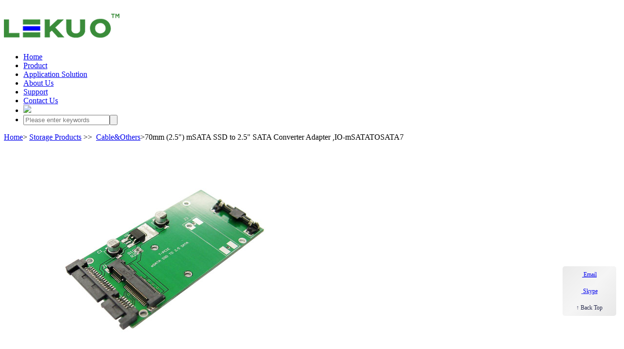

--- FILE ---
content_type: text/html; charset=utf-8
request_url: http://iocrest.com/index.php?id=2224
body_size: 9403
content:
<!doctype html>
<html>
<head>
<meta charset="utf-8">
<meta name="viewport" content="width=device-width, initial-scale=1, maximum-scale=1, user-scalable=no">
<title>70mm (2.5&quot;) mSATA SSD to 2.5&quot; SATA Converter Adapter ,IO-mSATATOSATA7 - Cable&amp;Others - Storage Products - My web</title>
<meta name="keywords" content="Cable&amp;Others - Storage Products - ,Network card manufacturer，nic card，lan card，Ethernet Network Adapter,Expansion Solution" />
<meta name="description" content="TOSHIBA THNSNB064GMCJ 64G mSATA
TOPSSD MinipCIE mSATA SSD Series mSATA,TRANSCEND mPCIE
mSATA,SAMSUNG PM800 mSATA,Renice X3 50MM mSATA SSD mSATA,KingSpec KSM-MSATA.5-060MJ 32gb 60GB." />
<link rel="shortcut icon" href="/template/default/img/favicon.ico" />
<link rel="stylesheet" href="/template/default/css/swiper.css">
<link rel="stylesheet" href="/template/default/css/bootstrap.css">
<link rel="stylesheet" href="/template/default/css/common.css?22">
<link rel="stylesheet" href="/template/default/css/sharp.css">
<link rel="stylesheet" href="/template/default/css/head.css?123123" type="text/css" />
<script src="/template/default/js/jquery.min.js"></script>
<script src="/template/default/js/swiper.js"></script>
<style type="text/css">
.wapHead {display:none;}
@media screen and (max-width: 959px){
    .header,.topbg {width:100% !important;}
    .topbg {height:auto;}
    .headerleft,.headerright {display:none !important;}
    .wapHead {display:block;width:100% !important;}
    .wapHead .nav {height:100vh;}
    .weixin .weixin_nr {right:0;left:unset;}
}
</style>

<!-- Google tag (gtag.js) -->
<script async src="https://www.googletagmanager.com/gtag/js?id=G-7F0RF8XCYC"></script>
<script>
  window.dataLayer = window.dataLayer || [];
  function gtag(){dataLayer.push(arguments);}
  gtag('js', new Date());

  gtag('config', 'G-7F0RF8XCYC');
</script>


</head>	
<body>
	<div id="idheader">
	  <div class="header">
		<div class="headerleft" style="padding-top:10px;"><a href="/"><img src="/data/upload/image/20250114/1736839542990398.png" border="0"></a></div>
		<div class="headerright">
		  <div class="nav">
			<div class="list" id="navlist">
			  <ul id="navfouce">
				<li class="navone"><a href="/">Home</a></li>
				<li class="navone"><a href="#">Product</a></li>
				<li class="navone"><a href="/index.php?id=2388">Application Solution</a></li>
				<li class="navone"><a href="/index.php?catid=59">About Us</a></li>
				<li class="navone"><a href="/index.php?catid=36">Support</a></li>
				<li class="navone"><a href="/index.php?catid=37">Contact Us</a></li>
				<li class="navone"><a href="http://cn.lekuo.com" target="_blank"><img src="/template/default/img/lang.jpg"></a></li>
				<li class="searli">
				  <form style="display: inline-flex;" name="searchform" method="get" action="index.php"  onSubmit="return CheckForm_search();">
					<input type="hidden"  value="index"  name="c" />
					<input type="hidden"  value="search"  name="a" />
					<input type="text" name="kw" class="text01" placeholder="Please enter keywords">
					<input type="submit" name="Submit2" value="" class="submit01">
				  </form>
				</li>
			  </ul>
			</div>
			<div class="box" id="navbox" style="height:0px;opacity:0;overflow:hidden;">
			  <div class="cont" style="display:none;"></div>
			  <!--产品中心-->
			  <div class="cont cont_cp navprod" style="display:none;">
								<div class="cont_cp_left" style="min-width:160px;min-height:200px;">
				  <h3><a href="/index.php?catid=34">Serial Port</a></h3>
				  <ul>
										<li><a href="/index.php?catid=81" title="PCIe">PCIe</a></li>
										<li><a href="/index.php?catid=82" title="M.2/Mini PCIe">M.2/Mini PCIe</a></li>
										<li><a href="/index.php?catid=83" title="USB">USB</a></li>
										<li><a href="/index.php?catid=84" title="PCI">PCI</a></li>
									  </ul>
				</div>
								<div class="cont_cp_left" style="min-width:160px;min-height:200px;">
				  <h3><a href="/index.php?catid=56">Storage Products</a></h3>
				  <ul>
										<li><a href="/index.php?catid=85" title="PCIe">PCIe</a></li>
										<li><a href="/index.php?catid=86" title="M.2/Mini PCIe">M.2/Mini PCIe</a></li>
										<li><a href="/index.php?catid=87" title="USB-C/Thunderbolt">USB-C/Thunderbolt</a></li>
										<li><a href="/index.php?catid=88" title="PCI">PCI</a></li>
										<li><a href="/index.php?catid=99" title="Cable&amp;Others">Cable&amp;Others</a></li>
									  </ul>
				</div>
								<div class="cont_cp_left" style="min-width:160px;min-height:200px;">
				  <h3><a href="/index.php?catid=57">Networking</a></h3>
				  <ul>
										<li><a href="/index.php?catid=89" title="PCIe">PCIe</a></li>
										<li><a href="/index.php?catid=90" title="M.2/Mini PCIe">M.2/Mini PCIe</a></li>
										<li><a href="/index.php?catid=91" title="USB/Thunderbolt">USB/Thunderbolt</a></li>
										<li><a href="/index.php?catid=102" title="Optical Transceivers">Optical Transceivers</a></li>
									  </ul>
				</div>
								<div class="cont_cp_left" style="min-width:160px;min-height:200px;">
				  <h3><a href="/index.php?catid=58">Others</a></h3>
				  <ul>
										<li><a href="/index.php?catid=98" title="USB Controller card">USB Controller card</a></li>
										<li><a href="/index.php?catid=92" title="Firewire Port">Firewire Port</a></li>
										<li><a href="/index.php?catid=100" title="Gaming">Gaming</a></li>
										<li><a href="/index.php?catid=93" title="Parallel Port">Parallel Port</a></li>
										<li><a href="/index.php?catid=94" title="Others">Others</a></li>
									  </ul>
				</div>
								<div class="clear"></div>
			  </div>
			  <!--解决方案-->
			  <div class="cont cont_cp navsolution" style="display:none;">
				<div class="cont_cp_lefts">
				  <ul>
										<li><a href="/index.php?id=2388">Embedded</a></li>
										<li><a href="/index.php?id=2387">Server</a></li>
										<li><a href="/index.php?id=2386">NAS</a></li>
										<li><a href="/index.php?id=2385">Gambling</a></li>
										<li><a href="/index.php?id=2384">Vehicle</a></li>
										<li><a href="/index.php?id=2383">Security monitoring</a></li>
										<li><a href="/index.php?id=2382">Automation</a></li>
										<li><a href="/index.php?id=2381">NETCOM</a></li>
										<li><a href="/index.php?id=2380">Retail</a></li>
									  </ul>
				</div>
				<div class="cont_cp_rights">
					<h2>Hot applications</h2>
					<div class="hot-project-box flex-row-sb">
												<a href="/index.php?id=2388" class="flex-row-center">
							<div class="bg-cover-center" style="background-image: url('/data/upload/image/20230808/1691482163625220.jpg');">
							</div>
							<h3>Embedded</h3>
						</a>
												<a href="/index.php?id=2387" class="flex-row-center">
							<div class="bg-cover-center" style="background-image: url('/data/upload/image/20230808/1691482376759513.jpg');">
							</div>
							<h3>Server</h3>
						</a>
												<a href="/index.php?id=2386" class="flex-row-center">
							<div class="bg-cover-center" style="background-image: url('/data/upload/image/20230808/1691482522773191.jpg');">
							</div>
							<h3>NAS</h3>
						</a>
												<a href="/index.php?id=2385" class="flex-row-center">
							<div class="bg-cover-center" style="background-image: url('/data/upload/image/20230808/1691482678445738.jpg');">
							</div>
							<h3>Gambling</h3>
						</a>
											</div>
				</div>
				<div class="clear"></div>
			  </div>
			  <!--关于我们-->
			  <div class="cont cont_cp navnews" style="display:none;">
				<div class="cont_cp_left">
				  <h3><a href="/index.php?catid=59">About Us</a></h3>
				  <ul>
					<li><a href="/index.php?catid=59">About Us</a></li>
				  </ul>
				</div>
				<div class="clear"></div>
			  </div>
			  <!--技术支持-->
			  <div class="cont cont_cp navservice" style="display:none;">
				<div class="cont_cp_left">
				  <h3><a href="/index.php?catid=35">Support</a></h3>
				  <ul>
										<li><a href="/index.php?catid=36">Warranty Terms</a></li>
										<li><a href="/index.php?catid=38">Download</a></li>
										<li><a href="/index.php?catid=39">FAQ</a></li>
										<li><a href="/index.php?catid=50">Video</a></li>
										<li><a href="/index.php?catid=51">Site map</a></li>
									  </ul>
				</div>
				<div class="clear"></div>
			  </div>
			  <!--联系我们-->
			  <div class="cont cont_cp navjobs" style="display:none;">
				<div class="cont_cp_left">
				  <h3><a href="/index.php?catid=37">Contact Us</a></h3>
				  <ul>
										<li><a href="/index.php?catid=52">Cooperation</a></li>
										<li><a href="/index.php?catid=55">Job</a></li>
										<li><a href="index.php?catid=59">OEM/ODM</a></li>
									  </ul>
				</div>
				<div class="clear"></div>
			  </div>
			</div>
		  </div>
		  <script src="/template/default/js/nav.js"></script>
		</div>
		<div class="wapHead">
			<div class="line2">
				<a href="" class="logo db fl"><img src="/data/upload/image/20250114/1736839542990398.png" alt=""></a>
				<i class="db fr"></i>
				<div class="nav" style="display: none;">
					<ul class="container">
			            <li>
							<a href="/" style="font-weight:bold;">Home</a>
						</li>
					    <li>
							<a class="mnav" style="font-weight:bold;" href="javascript:;">Product</a>
							<ul class="dropdown">
							    <div style="display:flex;flex-wrap: wrap;justify-content: space-between;align-items: center;">
							        								<li style="width:50%;"><a href="/index.php?catid=34">Serial Port</a></li>
    							    								<li style="width:50%;"><a href="/index.php?catid=56">Storage Products</a></li>
    							    								<li style="width:50%;"><a href="/index.php?catid=57">Networking</a></li>
    							    								<li style="width:50%;"><a href="/index.php?catid=58">Others</a></li>
    							    							</div>
							</ul>
						 </li>
						 <li>
							<a class="mnav" style="font-weight:bold;" href="javascript:;">Application Solution</a>
							<ul class="dropdown">
							    <div style="display:flex;flex-wrap: wrap;justify-content: space-between;align-items: center;">
							        								<li style="width:50%;"><a href="/index.php?id=2388">Embedded</a></li>
    							    								<li style="width:50%;"><a href="/index.php?id=2387">Server</a></li>
    							    								<li style="width:50%;"><a href="/index.php?id=2386">NAS</a></li>
    							    								<li style="width:50%;"><a href="/index.php?id=2385">Gambling</a></li>
    							    								<li style="width:50%;"><a href="/index.php?id=2384">Vehicle</a></li>
    							    								<li style="width:50%;"><a href="/index.php?id=2383">Security monitoring</a></li>
    							    								<li style="width:50%;"><a href="/index.php?id=2382">Automation</a></li>
    							    								<li style="width:50%;"><a href="/index.php?id=2381">NETCOM</a></li>
    							    								<li style="width:50%;"><a href="/index.php?id=2380">Retail</a></li>
    							    							</div>
							</ul>
						 </li>
						 <li>
							<a href="/index.php?catid=59" style="font-weight:bold;">About Us</a>
						 </li>
						 <li>
							<a class="mnav" style="font-weight:bold;" href="javascript:;">Support</a>
							<ul class="dropdown">
							    <div style="display:flex;flex-wrap: wrap;justify-content: space-between;align-items: center;">
							                					    <li style="width:50%;"><a href="/index.php?catid=36">Warranty Terms</a></li>
            					            					    <li style="width:50%;"><a href="/index.php?catid=38">Download</a></li>
            					            					    <li style="width:50%;"><a href="/index.php?catid=39">FAQ</a></li>
            					            					    <li style="width:50%;"><a href="/index.php?catid=50">Video</a></li>
            					            					    <li style="width:50%;"><a href="/index.php?catid=51">Site map</a></li>
            					            					</div>
							</ul>
						 </li>
						 <li>
							<a class="mnav" style="font-weight:bold;" href="javascript:;">Contact Us</a>
							<ul class="dropdown">
							    <div style="display:flex;flex-wrap: wrap;justify-content: space-between;align-items: center;">
							                					    <li style="width:50%;"><a href="/index.php?catid=52">Cooperation</a></li>
            					            					    <li style="width:50%;"><a href="/index.php?catid=55">Job</a></li>
            					            					    <li style="width:50%;"><a href="index.php?catid=59">OEM/ODM</a></li>
            					            					</div>
							</ul>
						 </li>
						 <li><a href="http://cn.lekuo.com" target="_blank" style="font-weight:bold;"><img src="/template/default/img/lang.jpg"></a></li>
    				</ul>
				</div>
			</div>	
		</div>
		<div class="clear"></div>
	  </div>
	</div>
	<!--幻灯-->
	<div class="bnbox" style="margin-top:70px;">
		<div class="swiper-container swiper-container-bn">
		    <div class="swiper-wrapper swiper-wrapper-bn">
		    	<div class="swiper-slide">
		    		<a class="bnimg" href="https://www.lekuo.com/"><img src="/data/upload/image/20250627/1751008189129228.jpg"/></a>
		    	</div>
		    	<div class="swiper-slide">
		    		<a class="bnimg" href="http://www.iocrest.com/index.php?id=2366"><img src="/data/upload/image/20230816/1692176706669327.png"/></a>
		    	</div>
		    	<div class="swiper-slide">
		    		<a class="bnimg" href="http://www.iocrest.com/index.php?id=2365"><img src="/data/upload/image/20230816/1692176648479544.png"/></a>
		    	</div>
		    	<div class="swiper-slide">
		    		<a class="bnimg" href="http://www.iocrest.com/index.php?id=2370"><img src="/data/upload/image/20230816/1692176755214054.png"/></a>
		    	</div>
		    	<div class="swiper-slide">
		    		<a class="bnimg" href="http://www.iocrest.com/index.php?id=2392"><img src="/data/upload/image/20230830/1693376608596717.png"/></a>
		    	</div>
		    </div>
		    <div class="swiper-pagination"></div>
		</div>
	</div>


<style type="text/css">



.bnbox{display: none}



.bainav.pcHead .line2{



    background-color: rgb(255, 255, 255);



    box-shadow: 0px 5px 5px 0px rgba(0, 0, 0, 0.1);



    height: 116px;



    line-height: 116px;



    position: inherit;



}



.bainav.pcHead .line2 .nav li a {



    padding: 0;



    font-size: 15px;



    color: #242424;



}



</style>



<div class="pi1">



		<div class="container">



			<div class="pi1top">



				<a  href="http://iocrest.com/">Home</a>> <a href="/index.php?catid=56" title="Storage Products">Storage Products</a> &gt;&gt;&nbsp;&nbsp;<a href="/index.php?catid=99" title="Cable&amp;Others">Cable&amp;Others</a>>70mm (2.5&quot;) mSATA SSD to 2.5&quot; SATA Converter Adapter ,IO-mSATATOSATA7


			</div>



			<div class="pi1w">



				<div class="pi1l fl">



					<div class="swiper-container gallery-top">



					    <div class="swiper-wrapper">



					        


    					    	<div class="swiper-slide">



    					    		<div class="pi1la">



    					    			<img src="/en/data/upload/image/20200818/1597734783869617.jpg"/>



    					    		</div>



    					    	</div>



					    	


    					    	<div class="swiper-slide">



    					    		<div class="pi1la">



    					    			<img src="/en/data/upload/image/20200818/1597734783679756.jpg"/>



    					    		</div>



    					    	</div>



					    	


    					    	<div class="swiper-slide">



    					    		<div class="pi1la">



    					    			<img src="/en/data/upload/image/20200818/1597734783655841.jpg"/>



    					    		</div>



    					    	</div>



					    	


    					    	<div class="swiper-slide">



    					    		<div class="pi1la">



    					    			<img src="/en/data/upload/image/20200818/1597734783437926.jpg"/>



    					    		</div>



    					    	</div>



					    	


    					    	<div class="swiper-slide">



    					    		<div class="pi1la">



    					    			<img src="/en/data/upload/image/20200818/1597734783524500.jpg"/>



    					    		</div>



    					    	</div>



					    	


					    </div>



					    <div class="swiper-button-next swiper-button-next-pi1"></div>



    					<div class="swiper-button-prev swiper-button-prev-pi1"></div>



					</div>



					<div class="swiper-container gallery-thumbs">



					    <div class="swiper-wrapper">



					        


    					    	<div class="swiper-slide">



    					    		<div class="pi1lba">



    					    			<img src="/en/data/upload/image/20200818/1597734783869617.jpg"/>



    					    		</div>



    					    	</div>



					    	


    					    	<div class="swiper-slide">



    					    		<div class="pi1lba">



    					    			<img src="/en/data/upload/image/20200818/1597734783679756.jpg"/>



    					    		</div>



    					    	</div>



					    	


    					    	<div class="swiper-slide">



    					    		<div class="pi1lba">



    					    			<img src="/en/data/upload/image/20200818/1597734783655841.jpg"/>



    					    		</div>



    					    	</div>



					    	


    					    	<div class="swiper-slide">



    					    		<div class="pi1lba">



    					    			<img src="/en/data/upload/image/20200818/1597734783437926.jpg"/>



    					    		</div>



    					    	</div>



					    	


    					    	<div class="swiper-slide">



    					    		<div class="pi1lba">



    					    			<img src="/en/data/upload/image/20200818/1597734783524500.jpg"/>



    					    		</div>



    					    	</div>



					    	


					    	



					    </div>



					</div>



				</div>



				<div class="pi1r fr">



					<div class="pi1r1">



						<h3>70mm (2.5&quot;) mSATA SSD to 2.5&quot; SATA Converter Adapter ,IO-mSATATOSATA7</h3>



						<p>TOSHIBA THNSNB064GMCJ 64G mSATA
TOPSSD MinipCIE mSATA SSD Series mSATA,TRANSCEND mPCIE
mSATA,SAMSUNG PM800 mSATA,Renice X3 50MM mSATA SSD mSATA,KingSpec KSM-MSATA.5-060MJ 32gb 60GB.</p>



					</div>



					<div class="pi1r2">



						<p><span>Model</span>IO-mSATATOSATA7</p>



						<!--<p><span>Chip</span></p>-->



						<p><span>Input Interface</span>mSATA</p>



						<p><span>Output Interface</span>SATA</p>



						<p><span>Motherboard Slot</span>mSATA</p>



						<p><span>Transmission Rate</span></p>



						<p><span>Auxiliary Accessories</span></p>



						<p><span>Product Size</span>92x47mm</p>



					</div>



					<div class="pi1r3 mt24">



						<a href="">Alibaba</a>



						<a href="">Aliexpress</a>



					</div>



				</div>



			</div>



		</div>



	</div>



	<div class="tab_head pi2">



		<ul class="clearfix container">



			<li class="active">Product Description</li>



			<li>Related Products</li>



			<li>Driver Download</li>



			<li>Q&A</li>



		</ul>



	</div>



	<div class="tab_content pi3">


		<ul class="container">



			<li class="tab_content_li active">



			    <p>Specifacation</p><ul style="list-style-type: square;" class=" list-paddingleft-2"><li><p><span style="color: rgb(0, 0, 0);"><span style="font-family: Arial;">TOSHIBA THNSNB064GMCJ 64G mSATA</span></span></p></li><li><p><span style="color: rgb(0, 0, 0);"><span style="font-family: Arial;">TOPSSD MinipCIE mSATA SSD Series mSATA</span></span></p></li><li><p><span style="color: rgb(0, 0, 0);"><span style="font-family: Arial;">TRANSCEND mPCIE mSATA</span></span></p></li><li><p><span style="color: rgb(0, 0, 0);"><span style="font-family: Arial;">SAMSUNG PM800 mSATA</span></span></p></li><li><p><span style="color: rgb(0, 0, 0);"><span style="font-family: Arial;">Renice X3 50MM mSATA SSD mSATA</span></span></p></li><li><p><span style="color: rgb(0, 0, 0);"><span style="font-family: Arial;">KingSpec KSM-MSATA.5-060MJ 32gb 60GB</span></span></p></li><li><p><span style="color: rgb(0, 0, 0);"><span style="font-family: Arial;">INTEL Solid-state Drive 310 Series mSATA SSDMAEMC080G2C1</span></span></p></li><li><p><span style="color: rgb(0, 0, 0);"><span style="font-family: Arial;">Innodisk Corp. mSATA J80 SSD mSATA</span></span></p></li><li><p><span style="color: rgb(0, 0, 0);"><span style="font-family: Arial;">Dell inspiron 910 Mini 9n MINI PCI-E SSD Size : 69mm X 30mm X 5mm</span></span></p></li><li><p><span style="color: rgb(0, 0, 0);"><span style="font-family: Arial;">ASUS Eee PC S101 903/1000 MINI PCI-E 8GB SSD Size: 30*70MM</span></span></p></li></ul><ul style="padding: 0px;" class=" list-paddingleft-2"><li><p><span style="color: rgb(0, 0, 0);"><span style="font-family: Arial;">Works with 70mm mSATA SSD</span></span></p></li><li><p><span style="color: rgb(0, 0, 0);"><span style="font-family: Arial;">No Sacrifice on the mSATA SSD Performance</span></span></p></li><li><p><span style="color: rgb(0, 0, 0);"><span style="font-family: Arial;">Fully Compatible with SATA 2.6</span></span></p></li><li><p><span style="color: rgb(0, 0, 0);"><span style="font-family: Arial;">Supports ATA/ATAP-7 Specification</span></span></p></li><li><p><span style="color: rgb(0, 0, 0);"><span style="font-family: Arial;">Supports Dual Power Voltages: 1.8V and 3.3V</span></span></p></li><li><p><span style="color: rgb(0, 0, 0);"><span style="font-family: Arial;">Fits models below:</span></span></p></li></ul><p><br/></p>


			</li>



			<style>



			    .g_shangpin {



			        margin-right: 14px;



                    margin-bottom: 14px;



			    }



			    @media screen and (max-width: 1440px) {



			        .g_dalsk_b {



			            width: 1182px;



                        margin: auto;



			        }



			    }



			    @media screen and (max-width: 1280px) {



			        .g_dalsk_b {



			            width: auto;



			            max-width: 938px;



                        margin: auto;



			        }



			        .g_shangpin {



                        margin-right: 6px;



                        margin-bottom: 6px;



                    }



                    .asdg_ashw {



                        padding-left: 0;



                    }



                    .g_shangpin {



                        width: 230px;



                        height: 294px;



                    }



                    .g_shangpin p {



                        font-size: 15px;



                        line-height: 27px;



                    }



			    }



			    @media screen and (max-width: 958px) {



                    .g_shangpin {



                        width: 49%;



                        height: 196px;



                        margin-right: 2%;



                        margin-bottom: 2%;



                    }



			    }



			</style>



			<li class="tab_content_li asdg_ashw">



			    <div class="pi3w">



    			    <div class="g_dalsk_b">



    					


    				</div>



    			</div>



			</li>



			<li class="tab_content_li">



			    <div class="pi3w">



			        <ul class="downList mt16"> 



    					<li>



    						<!--<p class="tit"></p>-->



    						<p class="tit">Related Downloads</p>



    						<!--<div class="info">-->



    						<!--	<span>下载指数 : </span>-->



    						<!--	<span>类型 : </span>-->



    						<!--	<span>大小 : </span>-->



    						<!--	<span>发布日期 :1970-01-01</span>-->



    						<!--</div>-->



    						<a href="" download=""><img src="/template/default/img/down.png" alt=""><span>Downloads</span></a>



    					</li> 



				    </ul>



			    </div>



			 </li>



			<li class="tab_content_li">
				<div class="pi3w"></div>
				<!--  -->
							</li>



		</ul>



	</div>


	<script>
		const escapedHtml = document.getElementById('wen').innerHTML; 
			// 解码函数：将转义字符转换为原始HTML标签
			function decodeHtml(escaped) {
				const textarea = document.createElement('textarea');
				textarea.innerHTML = escaped;
				return textarea.value;
			}
			
			// 执行解码
			const decodedHtml = decodeHtml(escapedHtml);
			
			// 渲染到页面
			const outputElement = document.getElementById('wen');
			outputElement.innerHTML = decodedHtml;
			var nr = document.getElementById('wen');
			nr.innerHTML = outputElement.innerHTML
			.replace(/<p>Q[:：](.*?)<\/p>/g, '<p><strong>❓ $1</strong></p>')  // 匹配"问："或"问:"开头的段落
			.replace(/<p>A[:：](.*?)<\/p>/g, '<p>✅ $1</p>'); 
	</script>




<footer>

		<div class="line1 clearfix">

			<div class="fl clearfix">

				<ul class="clearfix">

					<li class="tit" style="background-image: url(/template/default/img/ficon1.png);">Buy</li>

						

						    <li><a href=https://mmui.en.alibaba.com/> Alibaba</a></li>

						

						    <li><a href=https://www.amazon.com/s?i=merchant-items&amp;me=A1DRFYPLBRASG2&amp;rh=p_4%3AIO+Crest&amp;dc&amp;language=zh&amp;marketplaceID=ATVPDKIKX0DER&amp;qid=1593414136&amp;ref=sr_nr_p_4_3> Amazon</a></li>

						

						    <li><a href=https://iocrest.myshopify.com/> Shopify</a></li>

						

						    <li><a href=https://iocrest.aliexpress.com/store/900661?spm=a2g0o.detail.1000061.1.5d507c91XGdfOD> Aliexpress</a></li>

						

							    

				</ul> 

				<ul class="clearfix">

					<li class="tit" style="background-image: url(/template/default/img/ficon2.png);"> Support</li>

					

					<li><a href="/index.php?catid=36">Warranty Terms</a></li>

					

					<li><a href="/index.php?catid=38">Download</a></li>

					

					<li><a href="/index.php?catid=39">FAQ</a></li>

					

					<li><a href="/index.php?catid=50">Video</a></li>

					

					<li><a href="/index.php?catid=51">Site map</a></li>

					

				</ul>

				<ul class="clearfix">

					<li class="tit" style="background-image: url(/template/default/img/ficon3.png);"> Media</li>

					<!---->

					<!--	<li><a href="https://jq.qq.com/?_wv=1027&amp;k=JRFIT15J"> Fans</a></li>-->

					<!---->

					<!--	<li><a href="https://www.facebook.com/iocrest"> Facebook</a></li>-->

					<!---->

					<!--	<li><a href="https://twitter.com/iocrest"> Twitter</a></li>-->

					<!---->

					<!--	<li><a href="https://www.youtube.com/channel/UC8TbVmxVKP87PrhLMkJuo8Q"> Youtube</a></li>-->

					<!---->

					<!--	<li><a href="#"> WeChat</a></li>-->

					<!---->

					

						<li><a href="https://jq.qq.com/?_wv=1027&amp;k=JRFIT15J" target="_blank"> Fans</a></li>

					

						<li><a href="https://www.facebook.com/iocrest" target="_blank"> Facebook</a></li>

					

						<li><a href="https://twitter.com/iocrest" target="_blank"> Twitter</a></li>

					

						<li><a href="https://www.youtube.com/channel/UC8TbVmxVKP87PrhLMkJuo8Q" target="_blank"> Youtube</a></li>

					

						<li style="position: relative;cursor: pointer;">

						    <a id="g_sss"> WeChat</a>

						    <img id="g_ssss" src="/data/upload/image/20200701/1593569343661531.jpg" alt="" style="position: absolute;max-height: max-content;left: 50%;top: -120px;width: 120px;height: 120px;display: block;margin-left:-60px;display: none;">

						</li>

					

						<li><a href="/index.php?catid=60" target="_blank"> News</a></li>

					 

				</ul> 

				<ul class="clearfix">

					<li class="tit" style="background-image: url(/template/default/img/ficon4.png);"> Join Us</li>

					

						<li><a href="/index.php?catid=52"> Cooperation</a></li>

						

						<li><a href="/index.php?catid=55"> Job</a></li>

						

						<li><a href="index.php?catid=59"> OEM/ODM</a></li>

								    

				</ul> 

			</div>

			<div class="fr">

				<ul>

					<li class="tit" style="background-image: url(/template/default/img/ficon5.png);">Contact Us</li> 

					<p style="white-space: normal;">Tel：+86（755）8885 1458</p><p style="white-space: normal;">Fax：+86（755）8885 9977</p><p style="white-space: normal;">Mailbox：sales@iocrest.com.cn</p><p style="white-space: normal;">URL：http://www.iocrest.com</p><p style="white-space: normal;">Postcode：518000</p><p style="white-space: normal;">Address：Room 2302, Block A, Zhuoyue Merlin Center Plaza (South District), Meilin Road, Futian District, Shenzhen</p>

					<li>

					    <a download="Drive QR code"class="downBtn" style="position: relative;cursor: pointer;" id="asdaw">

					        <img src="/template/default/img/ficon6.png" alt="">

					        <span>Driver Download</span>

					    <img id="dfjkfdkj" src="/data/upload/image/20200625/1593095559194245.jpg" alt="" style="position: absolute;max-height: max-content;left: 50%;top: -120px;width: 120px;height: 120px;display: block;margin-left:-60px;display: none;">

					    </a>

					</li>

				</ul>

				

			</div>

		</div>

		<div class="line2"><p>Shenzhen MMUI CO.,Ltd&nbsp; &nbsp;&nbsp; 备案号：<a href="http://beian.miit.gov.cn" target="_self">粤ICP备13020644号</a></p></div>

	</footer>

<!--	<a href="http://wpa.qq.com/msgrd?v=3&uin=2355822546&site=qq&menu=yes" class="xuanfu db" target="_blank" style="width: 115px;"><img src="/template/default/img/wx.png" alt=""><span>Chat Online</span></a>
-->
<style>
.xuanfu a {display:block;cursor: pointer;}
.xuanfu {
    border-radius: 5px;
    background-image: -moz-linear-gradient( 137deg, rgb(232,232,232) 0%, rgb(245,245,245) 50%, rgb(240,240,240) 74%, rgb(234,234,234) 100%);
    background-image: -webkit-linear-gradient( 137deg, rgb(232,232,232) 0%, rgb(245,245,245) 50%, rgb(240,240,240) 74%, rgb(234,234,234) 100%);
    background-image: -ms-linear-gradient( 137deg, rgb(232,232,232) 0%, rgb(245,245,245) 50%, rgb(240,240,240) 74%, rgb(234,234,234) 100%);
    position: fixed;
    right: 16px;
    top: 78%;
    width: 88px;
    height: auto;
    line-height: 34px;
    color: #282b4c;
    font-size: 12px;
    text-align: center;
    /* zoom: .5; */
    z-index: 99999;
}
    .xuanfu a {
        display: block;
    }
    @media screen and (min-width: 997px) {
.xuanfu {
    top: 76%;
    width: 110px;
    height: auto;
}
        }
</style>
<div class="xuanfu db">


	<a href="mailto:sales@iocrest.com.cn" target="_blank">

            <img src="/template/default/img/wx.png" alt="">

            <span>Email</span>

        </a>
    <a href="skype:mandysun1040?chat">

            <img src="/template/default/img/wx.png" alt="">

            <span>Skype</span>

        </a>
<a class="back_top">↑ Back Top</a>
</div>
<script>
    $(function () {
        // 获取要大于的高度
        var headheight = $('.line1').height();
        window.οnscrοll=function () {
            //获取浏览器滚轴滚动的距离
            var scrollTop = $(window).scrollTop();
            //当浏览器滚轴滚动的距离 大于 设定的高度时 显示“点击返回顶部”按钮，否则隐藏
            if(scrollTop > headheight) {
                $('.back_top').show()
            } else {
                $('.back_top').hide()
            }
        };
       //点击返回顶部500ms的滑动效果
        $('.back_top').on('click',function () {
            $('html,body').animate({scrollTop:0},500);
        })
    })
</script>
	<script src="/template/default/js/swiper.min.js" type="text/javascript" charset="utf-8"></script>

	<script src="/template/default/js/sharp.js"></script>

	<script>

	    window.onload = function(){

    		var div1 = document.getElementById("asdaw");

    		

    		div1.onmouseover = function(){

    			dfjkfdkj.style.display = "block";

    		};

    		div1.onmouseout = function(){

    			dfjkfdkj.style.display = "none";

    		};

    		

    		var div2 = document.getElementById("g_sss");

    		

    		div2.onmouseover = function(){

    			g_ssss.style.display = "block";

    		};

    		div2.onmouseout = function(){

    			g_ssss.style.display = "none";

    		};

    		

    		var div3 = document.getElementById("g_1sss");

    		

    		div3.onmouseover = function(){

    			g_1ssss.style.display = "block";

    		};

    		div3.onmouseout = function(){

    			g_1ssss.style.display = "none";

    		};

    	};

	</script>

	</body>

</html>